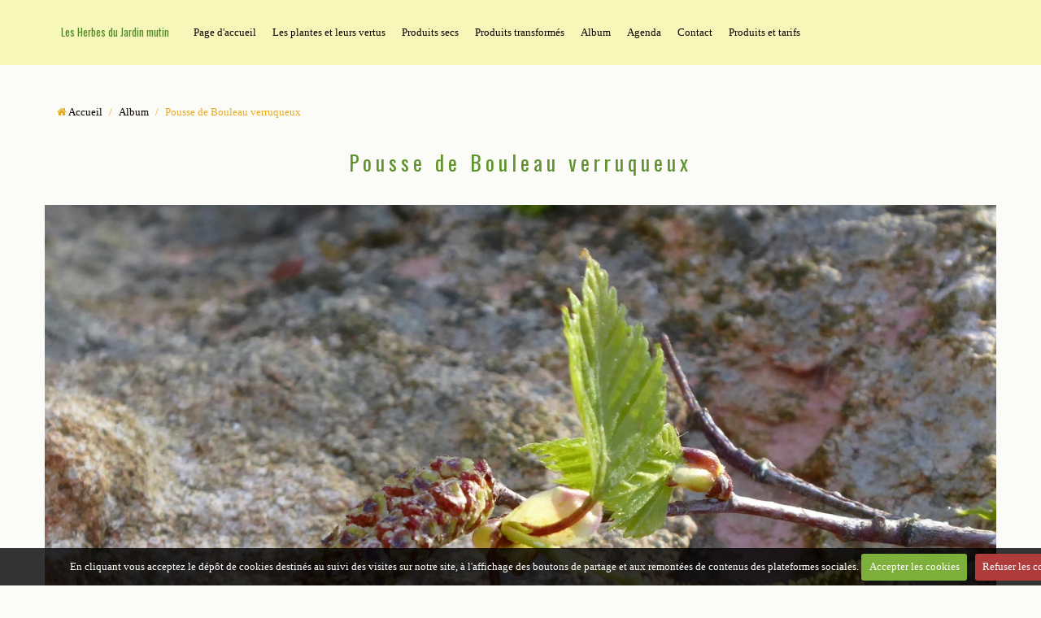

--- FILE ---
content_type: text/html; charset=UTF-8
request_url: http://www.lesherbesdujardinmutin.com/album-photos/pousse-de-bouleau-verruqueux.html
body_size: 7234
content:
<!DOCTYPE html>
<html lang="fr">
    <head>
        <title>Pousse de Bouleau verruqueux</title>
        <!-- business_bootstrap / beauty -->
<meta http-equiv="content-type" content="text/html; charset=utf-8">
  <link rel="image_src" href="http://www.lesherbesdujardinmutin.com/medias/album/pousse-de-bouleau-verruqueux.jpg" />
  <meta property="og:image" content="http://www.lesherbesdujardinmutin.com/medias/album/pousse-de-bouleau-verruqueux.jpg" />
  <link rel="canonical" href="http://www.lesherbesdujardinmutin.com/album-photos/pousse-de-bouleau-verruqueux.html">


<meta name="google-site-verification" content="QKfTGP9KOgRmuz8Cw0Eh95m_sf0vEidk1iYuq3nVV00">

<meta name="generator" content="e-monsite (e-monsite.com)">



<meta name="viewport" content="width=device-width, initial-scale=1.0, maximum-scale=1.0, user-scalable=no">
<!--[if IE]>
<meta http-equiv="X-UA-Compatible" content="IE=edge">
<![endif]-->







        <!--[if IE]>
            <meta http-equiv="X-UA-Compatible" content="IE=edge" />
        <![endif]-->
        <link href="https://fonts.googleapis.com/css?family=Oswald:400,700&display=swap" rel="stylesheet">
        <link href="//www.lesherbesdujardinmutin.com/themes/combined.css?v=6_1591878878_39" rel="stylesheet">
        <!--[if IE 7]>
            <link href="//www.lesherbesdujardinmutin.com/medias/static/themes/bootstrap/css/font-awesome-ie7.min.css" rel="stylesheet">
        <![endif]-->
		<!-- Le HTML5 shim, for IE6-8 support of HTML5 elements -->
		<!--[if lt IE 9]>
			<script src="//www.lesherbesdujardinmutin.com/medias/static/themes/bootstrap/js/html5shiv.js"></script>
		<![endif]-->
        <script src="http://www.lesherbesdujardinmutin.com/themes/combined.js?v=6_1591878878_39"></script>

           <script src="//www.lesherbesdujardinmutin.com/medias/static/jqueryCuttr/jquery.cookie.js"></script>
    <script src="//www.lesherbesdujardinmutin.com/medias/static/jqueryCuttr/jquery.cookiecuttr.js"></script>
    <script>
    $(document).ready(function(){
        $.cookieCuttr({
            cookieNotificationLocationBottom : true,
            cookieDeclineButton : true,
            cookieResetButton : false,
            cookieAcceptButtonText :'Accepter\u0020les\u0020cookies',
            cookieDeclineButtonText :'Refuser\u0020les\u0020cookies',
            cookieResetButtonText : 'R\u00E9initialiser\u0020les\u0020cookies',
            cookieAnalyticsMessage : 'En\u0020cliquant\u0020vous\u0020acceptez\u0020le\u0020d\u00E9p\u00F4t\u0020de\u0020cookies\u0020destin\u00E9s\u0020au\u0020suivi\u0020des\u0020visites\u0020sur\u0020notre\u0020site,\u0020\u00E0\u0020l\u0027affichage\u0020des\u0020boutons\u0020de\u0020partage\u0020et\u0020aux\u0020remont\u00E9es\u0020de\u0020contenus\u0020des\u0020plateformes\u0020sociales.',
            cookieWhatAreLinkText : ''      
        });
    });
    </script>
        
					<script>
									var view_more_btn = 'Voir plus';
											</script>
				<script async src="https://www.googletagmanager.com/gtag/js?id=G-4VN4372P6E"></script>
<script>
    window.dataLayer = window.dataLayer || [];
    function gtag(){dataLayer.push(arguments);}
    
    gtag('consent', 'default', {
        'ad_storage': 'denied',
        'analytics_storage': 'denied'
    });
    
    gtag('js', new Date());
    gtag('config', 'G-4VN4372P6E');
</script>

		        <script>
    		new WOW().init();
		</script>
	</head>
	<body id="album-photos_run_pousse-de-bouleau-verruqueux" class="default">
    
							<nav class="navbar navbar-fixed-top">
				<div class="container">
					<div class="navbar-inner adjusted-menu">
																			<p class="brand">								<a href="http://www.lesherbesdujardinmutin.com/">Les Herbes du Jardin mutin</a>
							</p>												<a class="btn-navbar" data-toggle="collapse" data-target=".nav-collapse">
							<i class="icon icon-reorder icon-2x"></i>
						</a>
						<div class="nav-collapse collapse">
							   <ul class="nav nav-list">
         <li class="nav-item-1">
         <a class="nav-link " href="http://www.lesherbesdujardinmutin.com/" >Page d'accueil</a>
               </li>
            <li class="nav-item-2">
         <a class="nav-link " href="http://www.lesherbesdujardinmutin.com/pages/album-photos.html" >Les plantes et leurs vertus</a>
               </li>
            <li class="nav-item-3">
         <a class="nav-link " href="http://www.lesherbesdujardinmutin.com/pages/nos-produits.html" >Produits secs</a>
               </li>
            <li class="nav-item-4">
         <a class="nav-link " href="http://www.lesherbesdujardinmutin.com/pages/produits-transformes.html" >Produits transformés</a>
               </li>
            <li class="nav-item-5">
         <a class="nav-link " href="http://www.lesherbesdujardinmutin.com/album-photos/" >Album</a>
               </li>
            <li class="nav-item-6">
         <a class="nav-link " href="http://www.lesherbesdujardinmutin.com/agenda" >Agenda</a>
               </li>
            <li class="nav-item-7">
         <a class="nav-link " href="http://www.lesherbesdujardinmutin.com/contact" >Contact</a>
               </li>
            <li class="nav-item-8">
         <a class="nav-link " href="http://www.lesherbesdujardinmutin.com/pages/produits-et-tarifs.html" >Produits et tarifs</a>
               </li>
         </ul>

						</div>
					</div>
				</div>
			</nav>
						        
		<div id="main-area" class="main">
			<div class="container">
				<div class="row-fluid">
										<div class="span12 content" id="content-area">
														   <ul class="breadcrumb hidden-phone">
                  <li>
            <i class="icon icon-home"></i> <a href="http://www.lesherbesdujardinmutin.com/" title="Les Herbes du Jardin mutin">Accueil</a> <span class="divider">/</span>
         </li>
                        <li>
            <a href="http://www.lesherbesdujardinmutin.com/album-photos/" title="Album">Album</a> <span class="divider">/</span>
        </li>
                        <li class="active">
            Pousse de Bouleau verruqueux
         </li>
            </ul>
																		<div class="view view-album" id="view-item" data-category="">
    <h1 class="view-title">Pousse de Bouleau verruqueux</h1>
    
        
    
    <p class="text-center">
       <img src="http://www.lesherbesdujardinmutin.com/medias/album/pousse-de-bouleau-verruqueux.jpg" alt="Pousse de Bouleau verruqueux">
    </p>
    
    <table class="category-navigation">
        <tr>
            <td class="category-navigation-prev text-left">
                            &nbsp;
                        </td>
            
            <td class="category-navigation-root text-center">
              <a href="http://www.lesherbesdujardinmutin.com/album-photos/">Retour</a>
            </td>
            
            <td class="category-navigation-next text-right">
                            &nbsp;
                        </td>
        </tr>
    </table>
    
    

</div>
					</div>
									</div>
			</div>
			</div>
			<footer id="footer">
				<div class="container">
					<div class="row-fluid">
																													</div>
				</div>
			</footer>
    	
    	    	    

 
    
						 	 




	</body>
</html>